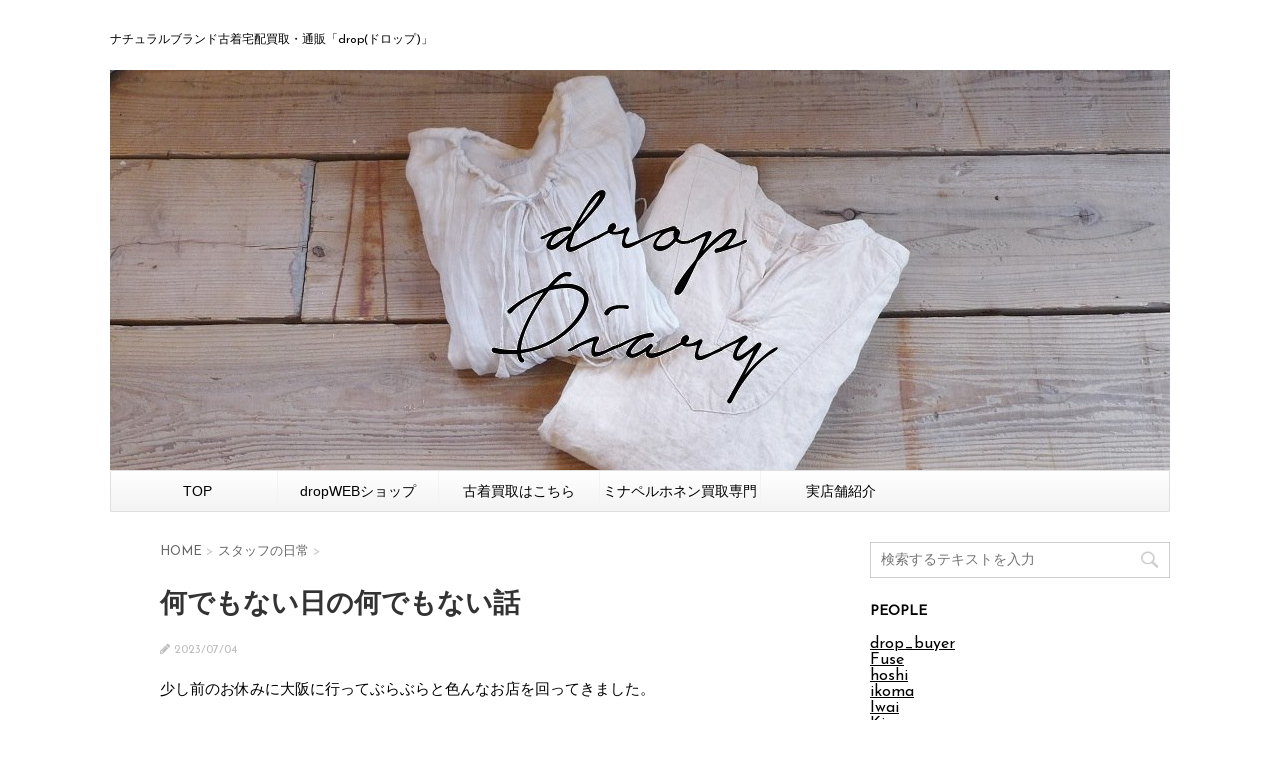

--- FILE ---
content_type: text/html; charset=UTF-8
request_url: https://kaitori-drop.com/blog/%E4%BD%95%E3%81%A7%E3%82%82%E3%81%AA%E3%81%84%E6%97%A5%E3%81%AE%E4%BD%95%E3%81%A7%E3%82%82%E3%81%AA%E3%81%84%E8%A9%B1
body_size: 14669
content:
<!DOCTYPE html>
<!--[if lt IE 7]>
<html class="ie6" lang="ja"> <![endif]-->
<!--[if IE 7]>
<html class="i7" lang="ja"> <![endif]-->
<!--[if IE 8]>
<html class="ie" lang="ja"> <![endif]-->
<!--[if gt IE 8]><!-->
<html lang="ja">
	<!--<![endif]-->
	<head prefix="og: http://ogp.me/ns# fb: http://ogp.me/ns/fb# article: http://ogp.me/ns/article#">
		<meta charset="UTF-8" >
		<meta name="viewport" content="width=device-width,initial-scale=1.0,user-scalable=no">
		<meta name="format-detection" content="telephone=no" >
		
<!-- Google Tag Manager -->
<script>(function(w,d,s,l,i){w[l]=w[l]||[];w[l].push({'gtm.start':
new Date().getTime(),event:'gtm.js'});var f=d.getElementsByTagName(s)[0],
j=d.createElement(s),dl=l!='dataLayer'?'&l='+l:'';j.async=true;j.src=
'https://www.googletagmanager.com/gtm.js?id='+i+dl;f.parentNode.insertBefore(j,f);
})(window,document,'script','dataLayer','GTM-TPCCCT5');</script>
<!-- End Google Tag Manager -->
		
		
		<link rel="alternate" type="application/rss+xml" title=" RSS Feed" href="https://kaitori-drop.com/blog/feed" />
		<link rel="pingback" href="https://kaitori-drop.com/blog/xmlrpc.php" >
		<link href='https://fonts.googleapis.com/css?family=Montserrat:400' rel='stylesheet' type='text/css'>
		<link href='https://fonts.googleapis.com/css?family=Josefin+Sans' rel='stylesheet' type='text/css'>		<!--[if lt IE 9]>
		<script src="http://css3-mediaqueries-js.googlecode.com/svn/trunk/css3-mediaqueries.js"></script>
		<script src="https://kaitori-drop.com/blog/wp-content/themes/stinger7/js/html5shiv.js"></script>
		<![endif]-->
				<meta name='robots' content='max-image-preview:large' />
	<style>img:is([sizes="auto" i], [sizes^="auto," i]) { contain-intrinsic-size: 3000px 1500px }</style>
	<title>何でもない日の何でもない話 - </title>
<link rel='dns-prefetch' href='//www.google.com' />
<link rel='dns-prefetch' href='//ajax.googleapis.com' />
<script type="text/javascript">
/* <![CDATA[ */
window._wpemojiSettings = {"baseUrl":"https:\/\/s.w.org\/images\/core\/emoji\/16.0.1\/72x72\/","ext":".png","svgUrl":"https:\/\/s.w.org\/images\/core\/emoji\/16.0.1\/svg\/","svgExt":".svg","source":{"concatemoji":"https:\/\/kaitori-drop.com\/blog\/wp-includes\/js\/wp-emoji-release.min.js?ver=6.8.2"}};
/*! This file is auto-generated */
!function(s,n){var o,i,e;function c(e){try{var t={supportTests:e,timestamp:(new Date).valueOf()};sessionStorage.setItem(o,JSON.stringify(t))}catch(e){}}function p(e,t,n){e.clearRect(0,0,e.canvas.width,e.canvas.height),e.fillText(t,0,0);var t=new Uint32Array(e.getImageData(0,0,e.canvas.width,e.canvas.height).data),a=(e.clearRect(0,0,e.canvas.width,e.canvas.height),e.fillText(n,0,0),new Uint32Array(e.getImageData(0,0,e.canvas.width,e.canvas.height).data));return t.every(function(e,t){return e===a[t]})}function u(e,t){e.clearRect(0,0,e.canvas.width,e.canvas.height),e.fillText(t,0,0);for(var n=e.getImageData(16,16,1,1),a=0;a<n.data.length;a++)if(0!==n.data[a])return!1;return!0}function f(e,t,n,a){switch(t){case"flag":return n(e,"\ud83c\udff3\ufe0f\u200d\u26a7\ufe0f","\ud83c\udff3\ufe0f\u200b\u26a7\ufe0f")?!1:!n(e,"\ud83c\udde8\ud83c\uddf6","\ud83c\udde8\u200b\ud83c\uddf6")&&!n(e,"\ud83c\udff4\udb40\udc67\udb40\udc62\udb40\udc65\udb40\udc6e\udb40\udc67\udb40\udc7f","\ud83c\udff4\u200b\udb40\udc67\u200b\udb40\udc62\u200b\udb40\udc65\u200b\udb40\udc6e\u200b\udb40\udc67\u200b\udb40\udc7f");case"emoji":return!a(e,"\ud83e\udedf")}return!1}function g(e,t,n,a){var r="undefined"!=typeof WorkerGlobalScope&&self instanceof WorkerGlobalScope?new OffscreenCanvas(300,150):s.createElement("canvas"),o=r.getContext("2d",{willReadFrequently:!0}),i=(o.textBaseline="top",o.font="600 32px Arial",{});return e.forEach(function(e){i[e]=t(o,e,n,a)}),i}function t(e){var t=s.createElement("script");t.src=e,t.defer=!0,s.head.appendChild(t)}"undefined"!=typeof Promise&&(o="wpEmojiSettingsSupports",i=["flag","emoji"],n.supports={everything:!0,everythingExceptFlag:!0},e=new Promise(function(e){s.addEventListener("DOMContentLoaded",e,{once:!0})}),new Promise(function(t){var n=function(){try{var e=JSON.parse(sessionStorage.getItem(o));if("object"==typeof e&&"number"==typeof e.timestamp&&(new Date).valueOf()<e.timestamp+604800&&"object"==typeof e.supportTests)return e.supportTests}catch(e){}return null}();if(!n){if("undefined"!=typeof Worker&&"undefined"!=typeof OffscreenCanvas&&"undefined"!=typeof URL&&URL.createObjectURL&&"undefined"!=typeof Blob)try{var e="postMessage("+g.toString()+"("+[JSON.stringify(i),f.toString(),p.toString(),u.toString()].join(",")+"));",a=new Blob([e],{type:"text/javascript"}),r=new Worker(URL.createObjectURL(a),{name:"wpTestEmojiSupports"});return void(r.onmessage=function(e){c(n=e.data),r.terminate(),t(n)})}catch(e){}c(n=g(i,f,p,u))}t(n)}).then(function(e){for(var t in e)n.supports[t]=e[t],n.supports.everything=n.supports.everything&&n.supports[t],"flag"!==t&&(n.supports.everythingExceptFlag=n.supports.everythingExceptFlag&&n.supports[t]);n.supports.everythingExceptFlag=n.supports.everythingExceptFlag&&!n.supports.flag,n.DOMReady=!1,n.readyCallback=function(){n.DOMReady=!0}}).then(function(){return e}).then(function(){var e;n.supports.everything||(n.readyCallback(),(e=n.source||{}).concatemoji?t(e.concatemoji):e.wpemoji&&e.twemoji&&(t(e.twemoji),t(e.wpemoji)))}))}((window,document),window._wpemojiSettings);
/* ]]> */
</script>
<style id='wp-emoji-styles-inline-css' type='text/css'>

	img.wp-smiley, img.emoji {
		display: inline !important;
		border: none !important;
		box-shadow: none !important;
		height: 1em !important;
		width: 1em !important;
		margin: 0 0.07em !important;
		vertical-align: -0.1em !important;
		background: none !important;
		padding: 0 !important;
	}
</style>
<link rel='stylesheet' id='wp-block-library-css' href='https://kaitori-drop.com/blog/wp-includes/css/dist/block-library/style.min.css?ver=6.8.2' type='text/css' media='all' />
<style id='classic-theme-styles-inline-css' type='text/css'>
/*! This file is auto-generated */
.wp-block-button__link{color:#fff;background-color:#32373c;border-radius:9999px;box-shadow:none;text-decoration:none;padding:calc(.667em + 2px) calc(1.333em + 2px);font-size:1.125em}.wp-block-file__button{background:#32373c;color:#fff;text-decoration:none}
</style>
<style id='global-styles-inline-css' type='text/css'>
:root{--wp--preset--aspect-ratio--square: 1;--wp--preset--aspect-ratio--4-3: 4/3;--wp--preset--aspect-ratio--3-4: 3/4;--wp--preset--aspect-ratio--3-2: 3/2;--wp--preset--aspect-ratio--2-3: 2/3;--wp--preset--aspect-ratio--16-9: 16/9;--wp--preset--aspect-ratio--9-16: 9/16;--wp--preset--color--black: #000000;--wp--preset--color--cyan-bluish-gray: #abb8c3;--wp--preset--color--white: #ffffff;--wp--preset--color--pale-pink: #f78da7;--wp--preset--color--vivid-red: #cf2e2e;--wp--preset--color--luminous-vivid-orange: #ff6900;--wp--preset--color--luminous-vivid-amber: #fcb900;--wp--preset--color--light-green-cyan: #7bdcb5;--wp--preset--color--vivid-green-cyan: #00d084;--wp--preset--color--pale-cyan-blue: #8ed1fc;--wp--preset--color--vivid-cyan-blue: #0693e3;--wp--preset--color--vivid-purple: #9b51e0;--wp--preset--gradient--vivid-cyan-blue-to-vivid-purple: linear-gradient(135deg,rgba(6,147,227,1) 0%,rgb(155,81,224) 100%);--wp--preset--gradient--light-green-cyan-to-vivid-green-cyan: linear-gradient(135deg,rgb(122,220,180) 0%,rgb(0,208,130) 100%);--wp--preset--gradient--luminous-vivid-amber-to-luminous-vivid-orange: linear-gradient(135deg,rgba(252,185,0,1) 0%,rgba(255,105,0,1) 100%);--wp--preset--gradient--luminous-vivid-orange-to-vivid-red: linear-gradient(135deg,rgba(255,105,0,1) 0%,rgb(207,46,46) 100%);--wp--preset--gradient--very-light-gray-to-cyan-bluish-gray: linear-gradient(135deg,rgb(238,238,238) 0%,rgb(169,184,195) 100%);--wp--preset--gradient--cool-to-warm-spectrum: linear-gradient(135deg,rgb(74,234,220) 0%,rgb(151,120,209) 20%,rgb(207,42,186) 40%,rgb(238,44,130) 60%,rgb(251,105,98) 80%,rgb(254,248,76) 100%);--wp--preset--gradient--blush-light-purple: linear-gradient(135deg,rgb(255,206,236) 0%,rgb(152,150,240) 100%);--wp--preset--gradient--blush-bordeaux: linear-gradient(135deg,rgb(254,205,165) 0%,rgb(254,45,45) 50%,rgb(107,0,62) 100%);--wp--preset--gradient--luminous-dusk: linear-gradient(135deg,rgb(255,203,112) 0%,rgb(199,81,192) 50%,rgb(65,88,208) 100%);--wp--preset--gradient--pale-ocean: linear-gradient(135deg,rgb(255,245,203) 0%,rgb(182,227,212) 50%,rgb(51,167,181) 100%);--wp--preset--gradient--electric-grass: linear-gradient(135deg,rgb(202,248,128) 0%,rgb(113,206,126) 100%);--wp--preset--gradient--midnight: linear-gradient(135deg,rgb(2,3,129) 0%,rgb(40,116,252) 100%);--wp--preset--font-size--small: 13px;--wp--preset--font-size--medium: 20px;--wp--preset--font-size--large: 36px;--wp--preset--font-size--x-large: 42px;--wp--preset--spacing--20: 0.44rem;--wp--preset--spacing--30: 0.67rem;--wp--preset--spacing--40: 1rem;--wp--preset--spacing--50: 1.5rem;--wp--preset--spacing--60: 2.25rem;--wp--preset--spacing--70: 3.38rem;--wp--preset--spacing--80: 5.06rem;--wp--preset--shadow--natural: 6px 6px 9px rgba(0, 0, 0, 0.2);--wp--preset--shadow--deep: 12px 12px 50px rgba(0, 0, 0, 0.4);--wp--preset--shadow--sharp: 6px 6px 0px rgba(0, 0, 0, 0.2);--wp--preset--shadow--outlined: 6px 6px 0px -3px rgba(255, 255, 255, 1), 6px 6px rgba(0, 0, 0, 1);--wp--preset--shadow--crisp: 6px 6px 0px rgba(0, 0, 0, 1);}:where(.is-layout-flex){gap: 0.5em;}:where(.is-layout-grid){gap: 0.5em;}body .is-layout-flex{display: flex;}.is-layout-flex{flex-wrap: wrap;align-items: center;}.is-layout-flex > :is(*, div){margin: 0;}body .is-layout-grid{display: grid;}.is-layout-grid > :is(*, div){margin: 0;}:where(.wp-block-columns.is-layout-flex){gap: 2em;}:where(.wp-block-columns.is-layout-grid){gap: 2em;}:where(.wp-block-post-template.is-layout-flex){gap: 1.25em;}:where(.wp-block-post-template.is-layout-grid){gap: 1.25em;}.has-black-color{color: var(--wp--preset--color--black) !important;}.has-cyan-bluish-gray-color{color: var(--wp--preset--color--cyan-bluish-gray) !important;}.has-white-color{color: var(--wp--preset--color--white) !important;}.has-pale-pink-color{color: var(--wp--preset--color--pale-pink) !important;}.has-vivid-red-color{color: var(--wp--preset--color--vivid-red) !important;}.has-luminous-vivid-orange-color{color: var(--wp--preset--color--luminous-vivid-orange) !important;}.has-luminous-vivid-amber-color{color: var(--wp--preset--color--luminous-vivid-amber) !important;}.has-light-green-cyan-color{color: var(--wp--preset--color--light-green-cyan) !important;}.has-vivid-green-cyan-color{color: var(--wp--preset--color--vivid-green-cyan) !important;}.has-pale-cyan-blue-color{color: var(--wp--preset--color--pale-cyan-blue) !important;}.has-vivid-cyan-blue-color{color: var(--wp--preset--color--vivid-cyan-blue) !important;}.has-vivid-purple-color{color: var(--wp--preset--color--vivid-purple) !important;}.has-black-background-color{background-color: var(--wp--preset--color--black) !important;}.has-cyan-bluish-gray-background-color{background-color: var(--wp--preset--color--cyan-bluish-gray) !important;}.has-white-background-color{background-color: var(--wp--preset--color--white) !important;}.has-pale-pink-background-color{background-color: var(--wp--preset--color--pale-pink) !important;}.has-vivid-red-background-color{background-color: var(--wp--preset--color--vivid-red) !important;}.has-luminous-vivid-orange-background-color{background-color: var(--wp--preset--color--luminous-vivid-orange) !important;}.has-luminous-vivid-amber-background-color{background-color: var(--wp--preset--color--luminous-vivid-amber) !important;}.has-light-green-cyan-background-color{background-color: var(--wp--preset--color--light-green-cyan) !important;}.has-vivid-green-cyan-background-color{background-color: var(--wp--preset--color--vivid-green-cyan) !important;}.has-pale-cyan-blue-background-color{background-color: var(--wp--preset--color--pale-cyan-blue) !important;}.has-vivid-cyan-blue-background-color{background-color: var(--wp--preset--color--vivid-cyan-blue) !important;}.has-vivid-purple-background-color{background-color: var(--wp--preset--color--vivid-purple) !important;}.has-black-border-color{border-color: var(--wp--preset--color--black) !important;}.has-cyan-bluish-gray-border-color{border-color: var(--wp--preset--color--cyan-bluish-gray) !important;}.has-white-border-color{border-color: var(--wp--preset--color--white) !important;}.has-pale-pink-border-color{border-color: var(--wp--preset--color--pale-pink) !important;}.has-vivid-red-border-color{border-color: var(--wp--preset--color--vivid-red) !important;}.has-luminous-vivid-orange-border-color{border-color: var(--wp--preset--color--luminous-vivid-orange) !important;}.has-luminous-vivid-amber-border-color{border-color: var(--wp--preset--color--luminous-vivid-amber) !important;}.has-light-green-cyan-border-color{border-color: var(--wp--preset--color--light-green-cyan) !important;}.has-vivid-green-cyan-border-color{border-color: var(--wp--preset--color--vivid-green-cyan) !important;}.has-pale-cyan-blue-border-color{border-color: var(--wp--preset--color--pale-cyan-blue) !important;}.has-vivid-cyan-blue-border-color{border-color: var(--wp--preset--color--vivid-cyan-blue) !important;}.has-vivid-purple-border-color{border-color: var(--wp--preset--color--vivid-purple) !important;}.has-vivid-cyan-blue-to-vivid-purple-gradient-background{background: var(--wp--preset--gradient--vivid-cyan-blue-to-vivid-purple) !important;}.has-light-green-cyan-to-vivid-green-cyan-gradient-background{background: var(--wp--preset--gradient--light-green-cyan-to-vivid-green-cyan) !important;}.has-luminous-vivid-amber-to-luminous-vivid-orange-gradient-background{background: var(--wp--preset--gradient--luminous-vivid-amber-to-luminous-vivid-orange) !important;}.has-luminous-vivid-orange-to-vivid-red-gradient-background{background: var(--wp--preset--gradient--luminous-vivid-orange-to-vivid-red) !important;}.has-very-light-gray-to-cyan-bluish-gray-gradient-background{background: var(--wp--preset--gradient--very-light-gray-to-cyan-bluish-gray) !important;}.has-cool-to-warm-spectrum-gradient-background{background: var(--wp--preset--gradient--cool-to-warm-spectrum) !important;}.has-blush-light-purple-gradient-background{background: var(--wp--preset--gradient--blush-light-purple) !important;}.has-blush-bordeaux-gradient-background{background: var(--wp--preset--gradient--blush-bordeaux) !important;}.has-luminous-dusk-gradient-background{background: var(--wp--preset--gradient--luminous-dusk) !important;}.has-pale-ocean-gradient-background{background: var(--wp--preset--gradient--pale-ocean) !important;}.has-electric-grass-gradient-background{background: var(--wp--preset--gradient--electric-grass) !important;}.has-midnight-gradient-background{background: var(--wp--preset--gradient--midnight) !important;}.has-small-font-size{font-size: var(--wp--preset--font-size--small) !important;}.has-medium-font-size{font-size: var(--wp--preset--font-size--medium) !important;}.has-large-font-size{font-size: var(--wp--preset--font-size--large) !important;}.has-x-large-font-size{font-size: var(--wp--preset--font-size--x-large) !important;}
:where(.wp-block-post-template.is-layout-flex){gap: 1.25em;}:where(.wp-block-post-template.is-layout-grid){gap: 1.25em;}
:where(.wp-block-columns.is-layout-flex){gap: 2em;}:where(.wp-block-columns.is-layout-grid){gap: 2em;}
:root :where(.wp-block-pullquote){font-size: 1.5em;line-height: 1.6;}
</style>
<link rel='stylesheet' id='toc-screen-css' href='https://kaitori-drop.com/blog/wp-content/plugins/table-of-contents-plus/screen.min.css?ver=2411.1' type='text/css' media='all' />
<link rel='stylesheet' id='normalize-css' href='https://kaitori-drop.com/blog/wp-content/themes/stinger7/css/normalize.css?ver=1.5.9' type='text/css' media='all' />
<link rel='stylesheet' id='font-awesome-css' href='//maxcdn.bootstrapcdn.com/font-awesome/4.5.0/css/font-awesome.min.css?ver=4.5.0' type='text/css' media='all' />
<link rel='stylesheet' id='style-css' href='https://kaitori-drop.com/blog/wp-content/themes/stinger7child/style.css?ver=6.8.2' type='text/css' media='all' />
<script type="text/javascript" src="//ajax.googleapis.com/ajax/libs/jquery/1.11.3/jquery.min.js?ver=1.11.3" id="jquery-js"></script>
<link rel="https://api.w.org/" href="https://kaitori-drop.com/blog/wp-json/" /><link rel="alternate" title="JSON" type="application/json" href="https://kaitori-drop.com/blog/wp-json/wp/v2/posts/21444" /><link rel="canonical" href="https://kaitori-drop.com/blog/%e4%bd%95%e3%81%a7%e3%82%82%e3%81%aa%e3%81%84%e6%97%a5%e3%81%ae%e4%bd%95%e3%81%a7%e3%82%82%e3%81%aa%e3%81%84%e8%a9%b1" />
<link rel='shortlink' href='https://kaitori-drop.com/blog/?p=21444' />
<link rel="alternate" title="oEmbed (JSON)" type="application/json+oembed" href="https://kaitori-drop.com/blog/wp-json/oembed/1.0/embed?url=https%3A%2F%2Fkaitori-drop.com%2Fblog%2F%25e4%25bd%2595%25e3%2581%25a7%25e3%2582%2582%25e3%2581%25aa%25e3%2581%2584%25e6%2597%25a5%25e3%2581%25ae%25e4%25bd%2595%25e3%2581%25a7%25e3%2582%2582%25e3%2581%25aa%25e3%2581%2584%25e8%25a9%25b1" />
<link rel="alternate" title="oEmbed (XML)" type="text/xml+oembed" href="https://kaitori-drop.com/blog/wp-json/oembed/1.0/embed?url=https%3A%2F%2Fkaitori-drop.com%2Fblog%2F%25e4%25bd%2595%25e3%2581%25a7%25e3%2582%2582%25e3%2581%25aa%25e3%2581%2584%25e6%2597%25a5%25e3%2581%25ae%25e4%25bd%2595%25e3%2581%25a7%25e3%2582%2582%25e3%2581%25aa%25e3%2581%2584%25e8%25a9%25b1&#038;format=xml" />
<meta name="robots" content="index, follow" />
<style type="text/css" id="custom-background-css">
body.custom-background { background-color: #ffffff; }
</style>
					<!-- OGP -->
	<meta property='og:locale' content='ja_JP'>
	<meta property='fb:admins' content='100001768679196'>

					<meta property='article:publisher' content='https://www.facebook.com/natural.style.drop/' />
		
			<meta property='og:type' content='article'>
		<meta property='og:title' content='何でもない日の何でもない話'>
		<meta property='og:url' content='https://kaitori-drop.com/blog/%e4%bd%95%e3%81%a7%e3%82%82%e3%81%aa%e3%81%84%e6%97%a5%e3%81%ae%e4%bd%95%e3%81%a7%e3%82%82%e3%81%aa%e3%81%84%e8%a9%b1'>
		<meta property='og:description' content='少し前のお休みに大阪に行ってぶらぶらと色んなお店を回ってきました。 まずはこちら、コチカゼ。 大阪の天王寺の方にある色々な味のかき氷が食べられるお店です。 昔ながらの外観に氷マークがいい感じです。 &'>
		<meta property='og:site_name' content=''>
	
	<meta property="og:image" content="https://kaitori-drop.com/blog/wp-content/uploads/2023/07/S__304365573.jpg">
		<meta name="twitter:card" content="summary">
		<meta name="twitter:site" content="@nsdrop">
<!-- /OGP -->
	</head>
	<body class="wp-singular post-template-default single single-post postid-21444 single-format-standard custom-background wp-theme-stinger7 wp-child-theme-stinger7child" >
		
<!-- Google Tag Manager (noscript) -->
<noscript><iframe src="https://www.googletagmanager.com/ns.html?id=GTM-TPCCCT5"
height="0" width="0" style="display:none;visibility:hidden"></iframe></noscript>
<!-- End Google Tag Manager (noscript) -->
	
		<div id="wrapper" class="">
			<header id="">
			<div class="clearfix" id="headbox">
			<!-- アコーディオン -->
			<nav id="s-navi" class="pcnone">
				<dl class="acordion">

					<dt class="trigger">
					<p><span class="op"><i class="fa fa-bars"></i></span></p>
					</dt>
					<dd class="acordion_tree">
												<div class="menu-%e3%83%98%e3%83%83%e3%83%80%e3%83%bc-container"><ul id="menu-%e3%83%98%e3%83%83%e3%83%80%e3%83%bc" class="menu"><li id="menu-item-16" class="menu-item menu-item-type-custom menu-item-object-custom menu-item-home menu-item-16"><a href="https://kaitori-drop.com/blog/">TOP</a></li>
<li id="menu-item-110" class="menu-item menu-item-type-custom menu-item-object-custom menu-item-110"><a href="http://www.ns-drop.com/">dropWEBショップ</a></li>
<li id="menu-item-45" class="menu-item menu-item-type-custom menu-item-object-custom menu-item-45"><a href="https://kaitori-drop.com/">古着買取はこちら</a></li>
<li id="menu-item-108" class="menu-item menu-item-type-custom menu-item-object-custom menu-item-108"><a href="http://mina-kaitori.com/">ミナペルホネン買取専門</a></li>
<li id="menu-item-109" class="menu-item menu-item-type-custom menu-item-object-custom menu-item-109"><a href="https://kaitori-drop.com/company/shop.html">実店舗紹介</a></li>
</ul></div>						<div class="clear"></div>
					</dd>
				</dl>
			</nav>
			<!-- /アコーディオン -->
			<div id="header-l">
				<!-- ロゴ又はブログ名 -->
				<p class="sitename"><a href="https://kaitori-drop.com/blog/">
																								</a></p>
				<!-- キャプション -->
									<p class="descr">
						ナチュラルブランド古着宅配買取・通販「drop(ドロップ)」					</p>
				
			</div><!-- /#header-l -->
			<div id="header-r" class="smanone">
								
			</div><!-- /#header-r -->
			</div><!-- /#clearfix -->

				


	<div id="gazou-wide">
		
<a href="https://kaitori-drop.com/blog/">
		<img src="https://kaitori-drop.com/blog/wp-content/uploads/2016/08/13901991_984374231679897_2015804405_o.jpg" alt="*" width="1060" height="400" >
</a>

					<nav class="smanone clearfix"><ul id="menu-%e3%83%98%e3%83%83%e3%83%80%e3%83%bc-1" class="menu"><li class="menu-item menu-item-type-custom menu-item-object-custom menu-item-home menu-item-16"><a href="https://kaitori-drop.com/blog/">TOP</a></li>
<li class="menu-item menu-item-type-custom menu-item-object-custom menu-item-110"><a href="http://www.ns-drop.com/">dropWEBショップ</a></li>
<li class="menu-item menu-item-type-custom menu-item-object-custom menu-item-45"><a href="https://kaitori-drop.com/">古着買取はこちら</a></li>
<li class="menu-item menu-item-type-custom menu-item-object-custom menu-item-108"><a href="http://mina-kaitori.com/">ミナペルホネン買取専門</a></li>
<li class="menu-item menu-item-type-custom menu-item-object-custom menu-item-109"><a href="https://kaitori-drop.com/company/shop.html">実店舗紹介</a></li>
</ul></nav>		</div>
<!-- /gazou -->
			</header>
<div id="content" class="clearfix">
	<div id="contentInner">

		<main >
			<article>
				<div id="post-21444" class="post">

		
	<!--ぱんくず -->
					<div id="breadcrumb">
						<div itemscope itemtype="http://data-vocabulary.org/Breadcrumb">
							<a href="https://kaitori-drop.com/blog" itemprop="url"> <span itemprop="title">HOME</span>
							</a> &gt; </div>
																																					<div itemscope itemtype="http://data-vocabulary.org/Breadcrumb">
								<a href="https://kaitori-drop.com/blog/category/staff" itemprop="url">
									<span itemprop="title">スタッフの日常</span> </a> &gt; </div>
						
					</div>
					<!--/ ぱんくず -->

					<!--ループ開始 -->
					
					<h1 class="entry-title">
						何でもない日の何でもない話					</h1>

					<div class="blogbox ">
						<p><span class="kdate"><i class="fa fa-pencil" aria-hidden="true"></i>
             					<time class="entry-date date updated" datetime="2023-07-04T19:01:37+09:00">
							2023/07/04						</time>
												</span></p>
					</div>
					
					<p>少し前のお休みに大阪に行ってぶらぶらと色んなお店を回ってきました。</p>
<p>まずはこちら、コチカゼ。</p>
<p>大阪の天王寺の方にある色々な味のかき氷が食べられるお店です。</p>
<p><img fetchpriority="high" decoding="async" class="size-medium wp-image-21452 alignnone" src="https://kaitori-drop.com/blog/wp-content/uploads/2023/07/S__304365591-375x500.jpg" alt="" width="375" height="500" srcset="https://kaitori-drop.com/blog/wp-content/uploads/2023/07/S__304365591-375x500.jpg 375w, https://kaitori-drop.com/blog/wp-content/uploads/2023/07/S__304365591-644x859.jpg 644w, https://kaitori-drop.com/blog/wp-content/uploads/2023/07/S__304365591.jpg 1109w" sizes="(max-width: 375px) 100vw, 375px" /></p>
<p>昔ながらの外観に氷マークがいい感じです。</p>
<p>&nbsp;</p>
<p><img decoding="async" class="size-medium wp-image-21451 alignnone" src="https://kaitori-drop.com/blog/wp-content/uploads/2023/07/S__304365589-375x500.jpg" alt="" width="375" height="500" srcset="https://kaitori-drop.com/blog/wp-content/uploads/2023/07/S__304365589-375x500.jpg 375w, https://kaitori-drop.com/blog/wp-content/uploads/2023/07/S__304365589-644x859.jpg 644w, https://kaitori-drop.com/blog/wp-content/uploads/2023/07/S__304365589.jpg 1109w" sizes="(max-width: 375px) 100vw, 375px" /></p>
<p>&nbsp;</p>
<p>生駒は最近、席に座って5秒以内にメニューを決めるのにハマっていて、</p>
<p>アボカドバナナをチョイス。あとトッピングに豆乳プリン。</p>
<p><img decoding="async" class="size-medium wp-image-21449 alignnone" src="https://kaitori-drop.com/blog/wp-content/uploads/2023/07/S__304365578-334x500.jpg" alt="" width="334" height="500" srcset="https://kaitori-drop.com/blog/wp-content/uploads/2023/07/S__304365578-334x500.jpg 334w, https://kaitori-drop.com/blog/wp-content/uploads/2023/07/S__304365578-644x965.jpg 644w, https://kaitori-drop.com/blog/wp-content/uploads/2023/07/S__304365578-1025x1536.jpg 1025w, https://kaitori-drop.com/blog/wp-content/uploads/2023/07/S__304365578-1367x2048.jpg 1367w, https://kaitori-drop.com/blog/wp-content/uploads/2023/07/S__304365578.jpg 1673w" sizes="(max-width: 334px) 100vw, 334px" /></p>
<p>プリンは中に仕込まれていました。</p>
<p>まったりこってり美味しい感じでした。</p>
<p>食べきれないくらい色んな味があるのでお近くの方や行く機会があるときにはチェックしてみてください。</p>
<p>&nbsp;</p>
<p>&nbsp;</p>
<p>かき氷を食べた後は、ちょっと地下鉄に乗ってワインスタンドを目指します。</p>
<p>休みの日に欠かせないdropワイン部の自主練です。</p>
<p>&nbsp;</p>
<p>&nbsp;</p>
<p>大阪天満にある「Perhe」</p>
<p>スタンドのみの細長いお店で一人でも入りやすそうな雰囲気でした。</p>
<p><img loading="lazy" decoding="async" class="size-medium wp-image-21450 alignnone" src="https://kaitori-drop.com/blog/wp-content/uploads/2023/07/S__304365579-375x500.jpg" alt="" width="375" height="500" srcset="https://kaitori-drop.com/blog/wp-content/uploads/2023/07/S__304365579-375x500.jpg 375w, https://kaitori-drop.com/blog/wp-content/uploads/2023/07/S__304365579-644x859.jpg 644w, https://kaitori-drop.com/blog/wp-content/uploads/2023/07/S__304365579.jpg 1109w" sizes="auto, (max-width: 375px) 100vw, 375px" /></p>
<p>夕方くらいのまだ明るい時に飲むお酒は、悪いことしてる感じがしませんか？</p>
<p>&nbsp;</p>
<p>サーと飲むもの飲んだ後はもう１軒！</p>
<p>せっかく大阪に来たからには色々行って帰りたい。</p>
<p>天満の橋を南にわたって</p>
<p>wine stand No.2　ニュメロドゥ</p>
<p>こちらもスタンドでガレットと焼き菓子だけのお店。</p>
<p><img loading="lazy" decoding="async" class="size-medium wp-image-21448 alignnone" src="https://kaitori-drop.com/blog/wp-content/uploads/2023/07/S__304365577-334x500.jpg" alt="" width="334" height="500" srcset="https://kaitori-drop.com/blog/wp-content/uploads/2023/07/S__304365577-334x500.jpg 334w, https://kaitori-drop.com/blog/wp-content/uploads/2023/07/S__304365577-644x965.jpg 644w, https://kaitori-drop.com/blog/wp-content/uploads/2023/07/S__304365577-1025x1536.jpg 1025w, https://kaitori-drop.com/blog/wp-content/uploads/2023/07/S__304365577-1367x2048.jpg 1367w, https://kaitori-drop.com/blog/wp-content/uploads/2023/07/S__304365577.jpg 1673w" sizes="auto, (max-width: 334px) 100vw, 334px" /></p>
<p>心地よい音楽と暗めの店内でワインも進みます。</p>
<p><img loading="lazy" decoding="async" class="size-medium wp-image-21447 alignnone" src="https://kaitori-drop.com/blog/wp-content/uploads/2023/07/S__304365576-334x500.jpg" alt="" width="334" height="500" srcset="https://kaitori-drop.com/blog/wp-content/uploads/2023/07/S__304365576-334x500.jpg 334w, https://kaitori-drop.com/blog/wp-content/uploads/2023/07/S__304365576-644x965.jpg 644w, https://kaitori-drop.com/blog/wp-content/uploads/2023/07/S__304365576-1025x1536.jpg 1025w, https://kaitori-drop.com/blog/wp-content/uploads/2023/07/S__304365576-1367x2048.jpg 1367w, https://kaitori-drop.com/blog/wp-content/uploads/2023/07/S__304365576.jpg 1673w" sizes="auto, (max-width: 334px) 100vw, 334px" /></p>
<p><img loading="lazy" decoding="async" class="size-medium wp-image-21446 alignnone" src="https://kaitori-drop.com/blog/wp-content/uploads/2023/07/S__304365575-500x334.jpg" alt="" width="500" height="334" srcset="https://kaitori-drop.com/blog/wp-content/uploads/2023/07/S__304365575-500x334.jpg 500w, https://kaitori-drop.com/blog/wp-content/uploads/2023/07/S__304365575-644x430.jpg 644w, https://kaitori-drop.com/blog/wp-content/uploads/2023/07/S__304365575-1536x1025.jpg 1536w, https://kaitori-drop.com/blog/wp-content/uploads/2023/07/S__304365575-2048x1367.jpg 2048w" sizes="auto, (max-width: 500px) 100vw, 500px" /></p>
<p>ちゃんとしたガレットは初めて食べたような、、、</p>
<p>美味しいお店でした。</p>
<p>&nbsp;</p>
<p>&nbsp;</p>
<p>京都に住むようになって大阪に行く機会は前より減りましたが、</p>
<p>いろんな面白いお店がまだまだ見つかりそうです。</p>
<p>酔っぱらっていい気分でした。</p>
<p>&nbsp;</p>
<p>&nbsp;</p>
<p>&nbsp;</p>
<p>&nbsp;</p>
<p>&nbsp;</p>
<p><img loading="lazy" decoding="async" class="alignnone wp-image-21453 size-medium" src="https://kaitori-drop.com/blog/wp-content/uploads/2023/07/S__304365580-e1688464751703-371x500.jpg" alt="" width="371" height="500" srcset="https://kaitori-drop.com/blog/wp-content/uploads/2023/07/S__304365580-e1688464751703-371x500.jpg 371w, https://kaitori-drop.com/blog/wp-content/uploads/2023/07/S__304365580-e1688464751703-644x869.jpg 644w, https://kaitori-drop.com/blog/wp-content/uploads/2023/07/S__304365580-e1688464751703-1139x1536.jpg 1139w, https://kaitori-drop.com/blog/wp-content/uploads/2023/07/S__304365580-e1688464751703-1518x2048.jpg 1518w, https://kaitori-drop.com/blog/wp-content/uploads/2023/07/S__304365580-e1688464751703.jpg 1541w" sizes="auto, (max-width: 371px) 100vw, 371px" /></p>
<p>&nbsp;</p>
<p>実はフランスで生活をする方に「フランスでは暑い時期はロゼをよく飲むんです」と教わってから、</p>
<p>最近はひたすらにロゼワインを選ぶようになりました。</p>
<p>暑い日は白！と知らぬ間に自分が思い込んでいたことに「ハッ！」と。</p>
<p>&nbsp;</p>
<p>ワインでも洋服でも何でも色んな楽しみ方があっていいんですね。</p>
<p>dropワイン部は自主練が続きます。</p>
<p>&nbsp;</p>

					
										
					<p class="tagst">
						<i class="fa fa-folder-open-o" aria-hidden="true"></i>-<a href="https://kaitori-drop.com/blog/category/staff" rel="category tag">スタッフの日常</a><br/>
											</p>
					
<!--イベントバナー告知エリア
WINTER SALE FINAL 開催中！<br>
セール対象商品 2,400点以上 が全品半額（50％OFF）〜！1月27日(木)まで！
<a href="https://www.ns-drop.com/winter-sale.html" target="_blank"><img src="https://gigaplus.makeshop.jp/hurugi/sale-img/pc/2025ba_sale-top50-2.png" width="100%" alt="SALE"></a><br/><br/>-->

						
	<div class="sns">
	<ul class="clearfix">
		<!--ツイートボタン-->
		<li class="twitter"> 
		<a onclick="window.open('//twitter.com/intent/tweet?url=https%3A%2F%2Fkaitori-drop.com%2Fblog%2F%25e4%25bd%2595%25e3%2581%25a7%25e3%2582%2582%25e3%2581%25aa%25e3%2581%2584%25e6%2597%25a5%25e3%2581%25ae%25e4%25bd%2595%25e3%2581%25a7%25e3%2582%2582%25e3%2581%25aa%25e3%2581%2584%25e8%25a9%25b1&text=%E4%BD%95%E3%81%A7%E3%82%82%E3%81%AA%E3%81%84%E6%97%A5%E3%81%AE%E4%BD%95%E3%81%A7%E3%82%82%E3%81%AA%E3%81%84%E8%A9%B1&via=nsdrop&tw_p=tweetbutton', '', 'width=500,height=450'); return false;"><i class="fa fa-twitter"></i><span class="snstext " >Twitter</span></a>
		</li>

		<!--Facebookボタン-->      
		<li class="facebook">
		<a href="//www.facebook.com/sharer.php?src=bm&u=https%3A%2F%2Fkaitori-drop.com%2Fblog%2F%25e4%25bd%2595%25e3%2581%25a7%25e3%2582%2582%25e3%2581%25aa%25e3%2581%2584%25e6%2597%25a5%25e3%2581%25ae%25e4%25bd%2595%25e3%2581%25a7%25e3%2582%2582%25e3%2581%25aa%25e3%2581%2584%25e8%25a9%25b1&t=%E4%BD%95%E3%81%A7%E3%82%82%E3%81%AA%E3%81%84%E6%97%A5%E3%81%AE%E4%BD%95%E3%81%A7%E3%82%82%E3%81%AA%E3%81%84%E8%A9%B1" target="_blank"><i class="fa fa-facebook"></i><span class="snstext " >Facebook</span>
		</a>
		</li>

		<!--Google+1ボタン
		<li class="googleplus">
		<a href="https://plus.google.com/share?url=https%3A%2F%2Fkaitori-drop.com%2Fblog%2F%25e4%25bd%2595%25e3%2581%25a7%25e3%2582%2582%25e3%2581%25aa%25e3%2581%2584%25e6%2597%25a5%25e3%2581%25ae%25e4%25bd%2595%25e3%2581%25a7%25e3%2582%2582%25e3%2581%25aa%25e3%2581%2584%25e8%25a9%25b1" target="_blank"><i class="fa fa-google-plus"></i><span class="snstext " >Google+</span></a>
		</li>-->

		<!--ポケットボタン-->      
		<li class="pocket">
		<a onclick="window.open('//getpocket.com/edit?url=https%3A%2F%2Fkaitori-drop.com%2Fblog%2F%25e4%25bd%2595%25e3%2581%25a7%25e3%2582%2582%25e3%2581%25aa%25e3%2581%2584%25e6%2597%25a5%25e3%2581%25ae%25e4%25bd%2595%25e3%2581%25a7%25e3%2582%2582%25e3%2581%25aa%25e3%2581%2584%25e8%25a9%25b1&title=%E4%BD%95%E3%81%A7%E3%82%82%E3%81%AA%E3%81%84%E6%97%A5%E3%81%AE%E4%BD%95%E3%81%A7%E3%82%82%E3%81%AA%E3%81%84%E8%A9%B1', '', 'width=500,height=350'); return false;"><i class="fa fa-get-pocket"></i><span class="snstext " >Pocket</span></a></li>

		<!--はてブボタン-->  
		<li class="hatebu">       
			<a href="//b.hatena.ne.jp/entry/https://kaitori-drop.com/blog/%e4%bd%95%e3%81%a7%e3%82%82%e3%81%aa%e3%81%84%e6%97%a5%e3%81%ae%e4%bd%95%e3%81%a7%e3%82%82%e3%81%aa%e3%81%84%e8%a9%b1" class="hatena-bookmark-button" data-hatena-bookmark-layout="simple" title="何でもない日の何でもない話"><span style="font-weight:bold" class="fa-hatena">B!</span><span class="snstext " >はてブ</span>
			</a><script type="text/javascript" src="//b.st-hatena.com/js/bookmark_button.js" charset="utf-8" async="async"></script>

		</li>

		<!--LINEボタン-->   
		<li class="line">
		<a href="//line.me/R/msg/text/?%E4%BD%95%E3%81%A7%E3%82%82%E3%81%AA%E3%81%84%E6%97%A5%E3%81%AE%E4%BD%95%E3%81%A7%E3%82%82%E3%81%AA%E3%81%84%E8%A9%B1%0Ahttps%3A%2F%2Fkaitori-drop.com%2Fblog%2F%25e4%25bd%2595%25e3%2581%25a7%25e3%2582%2582%25e3%2581%25aa%25e3%2581%2584%25e6%2597%25a5%25e3%2581%25ae%25e4%25bd%2595%25e3%2581%25a7%25e3%2582%2582%25e3%2581%25aa%25e3%2581%2584%25e8%25a9%25b1" target="_blank"><i class="fa fa-comment" aria-hidden="true"></i><span class="snstext" >LINE</span></a>
		</li>     
	</ul>

	</div> 

						
					
					<aside>
						<!-- 広告枠 -->
						<div class="adbox">
																									<div style="padding-top:10px;">
																				</div>
													</div>
						<!-- /広告枠 -->

						<p class="author">
												</p>

												<!--ループ終了-->
												<!--関連記事-->
						<h4 class="point"><i class="fa fa-th-list"></i>&nbsp; 関連記事</h4>
<div class="kanren ">
							<dl class="clearfix">
				<dt><a href="https://kaitori-drop.com/blog/%e3%81%84%e3%81%93%e3%81%be%e3%81%ae%e6%9c%80%e8%bf%91%e3%81%ae%e9%96%a2%e5%bf%83%e3%81%94%e3%81%a8">
													<img width="150" height="150" src="https://kaitori-drop.com/blog/wp-content/uploads/2020/11/IMGP4800-150x150.jpg" class="attachment-thumbnail size-thumbnail wp-post-image" alt="" decoding="async" loading="lazy" srcset="https://kaitori-drop.com/blog/wp-content/uploads/2020/11/IMGP4800-150x150.jpg 150w, https://kaitori-drop.com/blog/wp-content/uploads/2020/11/IMGP4800-100x100.jpg 100w" sizes="auto, (max-width: 150px) 100vw, 150px" />											</a></dt>
				<dd>
					<h5><a href="https://kaitori-drop.com/blog/%e3%81%84%e3%81%93%e3%81%be%e3%81%ae%e6%9c%80%e8%bf%91%e3%81%ae%e9%96%a2%e5%bf%83%e3%81%94%e3%81%a8">
							いこまの最近の関心ごと						</a></h5>

					<div class="smanone2">
						<p>&nbsp; 少し前にラトビア出身の方とお話をしました。 皆さん、お酒や飲み物をだれかと飲むとき「かんぱーい！」しますよね。 その方の地域の文化では、「〇〇のために」乾杯すると教えてもらいました。 「 ... </p>
					</div>
				</dd>
			</dl>
					<dl class="clearfix">
				<dt><a href="https://kaitori-drop.com/blog/%e5%8c%97%e6%b5%b7%e9%81%93%e3%81%b8">
													<img width="150" height="150" src="https://kaitori-drop.com/blog/wp-content/uploads/2017/04/5-1-150x150.png" class="attachment-thumbnail size-thumbnail wp-post-image" alt="" decoding="async" loading="lazy" srcset="https://kaitori-drop.com/blog/wp-content/uploads/2017/04/5-1-150x150.png 150w, https://kaitori-drop.com/blog/wp-content/uploads/2017/04/5-1-100x100.png 100w" sizes="auto, (max-width: 150px) 100vw, 150px" />											</a></dt>
				<dd>
					<h5><a href="https://kaitori-drop.com/blog/%e5%8c%97%e6%b5%b7%e9%81%93%e3%81%b8">
							北海道へ						</a></h5>

					<div class="smanone2">
						<p>こんにちは drop岩井です 先日4日間お休みをいただき ダンナ様の実家の北海道へ帰りました＊＊ 気温は氷点下、、、 雪も所々に残っており 顔がいたくなるくらいの寒さでした❄︎ たくさんの親戚の方と  ... </p>
					</div>
				</dd>
			</dl>
					<dl class="clearfix">
				<dt><a href="https://kaitori-drop.com/blog/%e4%ba%ac%e9%83%bd%e3%81%ae%e3%81%8a%e5%ba%97%e5%b7%a1%e3%82%8a">
													<img width="150" height="150" src="https://kaitori-drop.com/blog/wp-content/uploads/2024/04/S__325672972_0-150x150.jpg" class="attachment-thumbnail size-thumbnail wp-post-image" alt="" decoding="async" loading="lazy" srcset="https://kaitori-drop.com/blog/wp-content/uploads/2024/04/S__325672972_0-150x150.jpg 150w, https://kaitori-drop.com/blog/wp-content/uploads/2024/04/S__325672972_0-100x100.jpg 100w" sizes="auto, (max-width: 150px) 100vw, 150px" />											</a></dt>
				<dd>
					<h5><a href="https://kaitori-drop.com/blog/%e4%ba%ac%e9%83%bd%e3%81%ae%e3%81%8a%e5%ba%97%e5%b7%a1%e3%82%8a">
							京都のお店巡り						</a></h5>

					<div class="smanone2">
						<p>京都にはいろんなお店がありまして、最近生駒が行ったお店をご紹介します。 ここは僕のお気に入りのひとつ「カフェ工船」 以前東京からよく来られているお客様にもご紹介すると気に入っていただけました！ 出町柳 ... </p>
					</div>
				</dd>
			</dl>
					<dl class="clearfix">
				<dt><a href="https://kaitori-drop.com/blog/%e3%81%84%e3%81%93%e3%81%be%e3%81%ae%e5%a4%8f%e4%bc%91%e3%81%bf%e3%81%ae%e3%81%8a%e8%a9%b1%e3%80%82">
													<img width="150" height="150" src="https://kaitori-drop.com/blog/wp-content/uploads/2020/08/9F812CAA-6854-40AE-9A07-B4284FD9F485-150x150.jpg" class="attachment-thumbnail size-thumbnail wp-post-image" alt="" decoding="async" loading="lazy" srcset="https://kaitori-drop.com/blog/wp-content/uploads/2020/08/9F812CAA-6854-40AE-9A07-B4284FD9F485-150x150.jpg 150w, https://kaitori-drop.com/blog/wp-content/uploads/2020/08/9F812CAA-6854-40AE-9A07-B4284FD9F485-100x100.jpg 100w" sizes="auto, (max-width: 150px) 100vw, 150px" />											</a></dt>
				<dd>
					<h5><a href="https://kaitori-drop.com/blog/%e3%81%84%e3%81%93%e3%81%be%e3%81%ae%e5%a4%8f%e4%bc%91%e3%81%bf%e3%81%ae%e3%81%8a%e8%a9%b1%e3%80%82">
							いこまの夏休みのお話。						</a></h5>

					<div class="smanone2">
						<p>秋の気配がしているようでまだまだ暑い。 皆さんの夏はどんな夏でしたか？ 夏休みは楽しめましたか？ 夏休みも働かれている皆さんはいつもお疲れ様です。 &nbsp; 生駒は夏休みを頂きまして、一泊二日のキ ... </p>
					</div>
				</dd>
			</dl>
					<dl class="clearfix">
				<dt><a href="https://kaitori-drop.com/blog/%e3%82%b9%e3%83%bc%e3%83%97%e3%81%a7%e7%81%ab%e5%82%b7%e3%81%97%e3%81%9f%e4%ba%ba%e3%81%af%e3%80%81%e3%83%a8%e3%83%bc%e3%82%b0%e3%83%ab%e3%83%88%e3%82%82%e5%86%b7%e3%81%be%e3%81%9d%e3%81%86%e3%81%a8">
													<img width="150" height="150" src="https://kaitori-drop.com/blog/wp-content/uploads/2016/08/IMG_7006-150x150.jpg" class="attachment-thumbnail size-thumbnail wp-post-image" alt="" decoding="async" loading="lazy" srcset="https://kaitori-drop.com/blog/wp-content/uploads/2016/08/IMG_7006-150x150.jpg 150w, https://kaitori-drop.com/blog/wp-content/uploads/2016/08/IMG_7006-100x100.jpg 100w" sizes="auto, (max-width: 150px) 100vw, 150px" />											</a></dt>
				<dd>
					<h5><a href="https://kaitori-drop.com/blog/%e3%82%b9%e3%83%bc%e3%83%97%e3%81%a7%e7%81%ab%e5%82%b7%e3%81%97%e3%81%9f%e4%ba%ba%e3%81%af%e3%80%81%e3%83%a8%e3%83%bc%e3%82%b0%e3%83%ab%e3%83%88%e3%82%82%e5%86%b7%e3%81%be%e3%81%9d%e3%81%86%e3%81%a8">
							スープで火傷した人は、ヨーグルトも冷まそうとする						</a></h5>

					<div class="smanone2">
						<p>&nbsp; こんにちは。 dropの布施です。 体調を壊してしまい すこし、ながい お休みをいただいていておりました。 今日から元気いっぱいお仕事しています:-) お休みをいただいていた間 見ようと ... </p>
					</div>
				</dd>
			</dl>
				</div>
						<!--ページナビ-->
						<div class="p-navi clearfix">
							<dl>
																	<dt>PREV</dt>
									<dd>
										<a href="https://kaitori-drop.com/blog/%e3%80%90-%e3%82%b9%e3%82%b9%e3%83%aa-susuri-%e3%83%95%e3%83%a9%e3%83%af%e3%83%bc%e3%83%97%e3%83%aa%e3%83%b3%e3%83%88%e3%83%94%e3%82%aa%e3%83%8b%e3%83%bc%e3%83%89%e3%83%ac%e3%82%b9%e3%80%91%e3%82%92">【 ススリ susuri フラワープリントピオニードレス】をお買取りさせていただきました。</a>
									</dd>
																									<dt>NEXT</dt>
									<dd>
										<a href="https://kaitori-drop.com/blog/recommended-cosmetics">Recommended cosmetics</a>
									</dd>
															</dl>
						</div>
					</aside>

				</div>
				<!--/post-->
			</article>
		</main>
	</div>
	<!-- /#contentInner -->
	<div id="side">


<!--　イベントバナー告知エリア
<a href="https://www.ns-drop.com/winter-sale.html" target="_blank"><img src="https://gigaplus.makeshop.jp/hurugi/sale-img/pc/2025ba_sale-top50-1-side.png" width="180px" alt=""></a>-->


	<aside>
					<div class="ad">
											</div>
				
		<div id="sidebg">
			            				</div>

							
		<div id="mybox">

<ul><li><div id="search">
	<form method="get" id="searchform" action="https://kaitori-drop.com/blog/">
		<label class="hidden" for="s">
					</label>
		<input placeholder="検索するテキストを入力" value="" name="s" id="s" type="text">
		<input src="https://kaitori-drop.com/blog/wp-content/themes/stinger7/images/search.png" alt="検索" id="searchsubmit" type="image">
	</form>
</div>
<!-- /stinger --> </li></ul>	

<h4 class="menu_underh2">PEOPLE</h4>
<ul>
<li><a href="https://kaitori-drop.com/blog/author/drop_buyer" title="drop_buyer の投稿">drop_buyer</a></li><li><a href="https://kaitori-drop.com/blog/author/fuse" title="Fuse の投稿">Fuse</a></li><li><a href="https://kaitori-drop.com/blog/author/hoshi" title="hoshi の投稿">hoshi</a></li><li><a href="https://kaitori-drop.com/blog/author/ikoma" title="ikoma の投稿">ikoma</a></li><li><a href="https://kaitori-drop.com/blog/author/iwai" title="Iwai の投稿">Iwai</a></li><li><a href="https://kaitori-drop.com/blog/author/kimura" title="Kimura の投稿">Kimura</a></li><li><a href="https://kaitori-drop.com/blog/author/matsumura" title="Matsumura の投稿">Matsumura</a></li><li><a href="https://kaitori-drop.com/blog/author/someya" title="someya の投稿">someya</a></li><li><a href="https://kaitori-drop.com/blog/author/tanaka" title="tanaka の投稿">tanaka</a></li></ul>

			<ul><li><h4 class="menu_underh2">カテゴリー</h4>
			<ul>
					<li class="cat-item cat-item-12"><a href="https://kaitori-drop.com/blog/category/sale">SALE</a>
</li>
	<li class="cat-item cat-item-8"><a href="https://kaitori-drop.com/blog/category/event">イベント</a>
</li>
	<li class="cat-item cat-item-9"><a href="https://kaitori-drop.com/blog/category/%e3%81%8a%e5%ba%97%e3%81%ae%e3%81%93%e3%81%a8">お店のこと</a>
</li>
	<li class="cat-item cat-item-2"><a href="https://kaitori-drop.com/blog/category/staff">スタッフの日常</a>
</li>
	<li class="cat-item cat-item-11"><a href="https://kaitori-drop.com/blog/category/%e5%b1%95%e7%a4%ba%e4%bc%9a">展示会</a>
</li>
	<li class="cat-item cat-item-1"><a href="https://kaitori-drop.com/blog/category/%e6%9c%aa%e5%88%86%e9%a1%9e">未分類</a>
</li>
	<li class="cat-item cat-item-7"><a href="https://kaitori-drop.com/blog/category/kaitori-s">買取速報</a>
</li>
			</ul>

			</li></ul>
		<ul><li>
		<h4 class="menu_underh2">最近の投稿</h4>
		<ul>
											<li>
					<a href="https://kaitori-drop.com/blog/%e3%80%90-august-fair-%e3%80%91">【  August  fair 】</a>
									</li>
											<li>
					<a href="https://kaitori-drop.com/blog/%e3%80%90-mina-perhonen-fair-%e3%80%91%e4%ba%ac%e9%83%bd%e5%ba%97">【 mina perhonen fair 】京都店</a>
									</li>
											<li>
					<a href="https://kaitori-drop.com/blog/%e3%80%90%e6%97%a5%e6%9c%ac%e4%bd%9c%e5%ae%b6%e3%81%ae%e5%b0%8f%e3%81%95%e3%81%aa%e3%81%86%e3%81%a4%e3%82%8f%e5%b1%95%e3%80%91%e8%87%aa%e7%94%b1%e3%81%8c%e4%b8%98%e5%ba%97">【日本作家の小さなうつわ展】自由が丘店</a>
									</li>
											<li>
					<a href="https://kaitori-drop.com/blog/drop%e8%87%aa%e7%94%b1%e3%81%8c%e4%b8%98%e5%ba%97%e3%81%ab%e6%9d%a5%e3%81%be%e3%81%97%e3%81%9f%ef%bc%81%e3%81%8a%e4%bc%91%e3%81%bf%e3%81%ae%e6%9d%b1%e4%ba%ac%e6%95%a3%e7%ad%96%e3%80%82">drop自由が丘店に来ました！お休みの東京散策。</a>
									</li>
											<li>
					<a href="https://kaitori-drop.com/blog/24463-2">【　SUMMER SALE 2025 対象アイテム追加！　】</a>
									</li>
					</ul>

		</li></ul><ul><li><h4 class="menu_underh2">アーカイブ</h4>
			<ul>
					<li><a href='https://kaitori-drop.com/blog/2025/08'>2025年8月</a>&nbsp;(1)</li>
	<li><a href='https://kaitori-drop.com/blog/2025/07'>2025年7月</a>&nbsp;(6)</li>
	<li><a href='https://kaitori-drop.com/blog/2025/06'>2025年6月</a>&nbsp;(7)</li>
	<li><a href='https://kaitori-drop.com/blog/2025/05'>2025年5月</a>&nbsp;(4)</li>
	<li><a href='https://kaitori-drop.com/blog/2025/04'>2025年4月</a>&nbsp;(9)</li>
	<li><a href='https://kaitori-drop.com/blog/2025/03'>2025年3月</a>&nbsp;(5)</li>
	<li><a href='https://kaitori-drop.com/blog/2025/02'>2025年2月</a>&nbsp;(4)</li>
	<li><a href='https://kaitori-drop.com/blog/2025/01'>2025年1月</a>&nbsp;(10)</li>
	<li><a href='https://kaitori-drop.com/blog/2024/12'>2024年12月</a>&nbsp;(8)</li>
	<li><a href='https://kaitori-drop.com/blog/2024/11'>2024年11月</a>&nbsp;(5)</li>
	<li><a href='https://kaitori-drop.com/blog/2024/10'>2024年10月</a>&nbsp;(4)</li>
	<li><a href='https://kaitori-drop.com/blog/2024/09'>2024年9月</a>&nbsp;(13)</li>
	<li><a href='https://kaitori-drop.com/blog/2024/08'>2024年8月</a>&nbsp;(25)</li>
	<li><a href='https://kaitori-drop.com/blog/2024/07'>2024年7月</a>&nbsp;(27)</li>
	<li><a href='https://kaitori-drop.com/blog/2024/06'>2024年6月</a>&nbsp;(24)</li>
	<li><a href='https://kaitori-drop.com/blog/2024/05'>2024年5月</a>&nbsp;(30)</li>
	<li><a href='https://kaitori-drop.com/blog/2024/04'>2024年4月</a>&nbsp;(35)</li>
	<li><a href='https://kaitori-drop.com/blog/2024/03'>2024年3月</a>&nbsp;(25)</li>
	<li><a href='https://kaitori-drop.com/blog/2024/02'>2024年2月</a>&nbsp;(18)</li>
	<li><a href='https://kaitori-drop.com/blog/2024/01'>2024年1月</a>&nbsp;(28)</li>
	<li><a href='https://kaitori-drop.com/blog/2023/12'>2023年12月</a>&nbsp;(33)</li>
	<li><a href='https://kaitori-drop.com/blog/2023/11'>2023年11月</a>&nbsp;(15)</li>
	<li><a href='https://kaitori-drop.com/blog/2023/10'>2023年10月</a>&nbsp;(26)</li>
	<li><a href='https://kaitori-drop.com/blog/2023/09'>2023年9月</a>&nbsp;(15)</li>
	<li><a href='https://kaitori-drop.com/blog/2023/08'>2023年8月</a>&nbsp;(31)</li>
	<li><a href='https://kaitori-drop.com/blog/2023/07'>2023年7月</a>&nbsp;(24)</li>
	<li><a href='https://kaitori-drop.com/blog/2023/06'>2023年6月</a>&nbsp;(20)</li>
	<li><a href='https://kaitori-drop.com/blog/2023/05'>2023年5月</a>&nbsp;(22)</li>
	<li><a href='https://kaitori-drop.com/blog/2023/04'>2023年4月</a>&nbsp;(15)</li>
	<li><a href='https://kaitori-drop.com/blog/2023/03'>2023年3月</a>&nbsp;(14)</li>
	<li><a href='https://kaitori-drop.com/blog/2023/02'>2023年2月</a>&nbsp;(10)</li>
	<li><a href='https://kaitori-drop.com/blog/2023/01'>2023年1月</a>&nbsp;(20)</li>
	<li><a href='https://kaitori-drop.com/blog/2022/12'>2022年12月</a>&nbsp;(20)</li>
	<li><a href='https://kaitori-drop.com/blog/2022/11'>2022年11月</a>&nbsp;(18)</li>
	<li><a href='https://kaitori-drop.com/blog/2022/10'>2022年10月</a>&nbsp;(17)</li>
	<li><a href='https://kaitori-drop.com/blog/2022/09'>2022年9月</a>&nbsp;(5)</li>
	<li><a href='https://kaitori-drop.com/blog/2022/08'>2022年8月</a>&nbsp;(9)</li>
	<li><a href='https://kaitori-drop.com/blog/2022/07'>2022年7月</a>&nbsp;(17)</li>
	<li><a href='https://kaitori-drop.com/blog/2022/06'>2022年6月</a>&nbsp;(8)</li>
	<li><a href='https://kaitori-drop.com/blog/2022/03'>2022年3月</a>&nbsp;(3)</li>
	<li><a href='https://kaitori-drop.com/blog/2022/02'>2022年2月</a>&nbsp;(4)</li>
	<li><a href='https://kaitori-drop.com/blog/2022/01'>2022年1月</a>&nbsp;(13)</li>
	<li><a href='https://kaitori-drop.com/blog/2021/12'>2021年12月</a>&nbsp;(9)</li>
	<li><a href='https://kaitori-drop.com/blog/2021/11'>2021年11月</a>&nbsp;(6)</li>
	<li><a href='https://kaitori-drop.com/blog/2021/10'>2021年10月</a>&nbsp;(8)</li>
	<li><a href='https://kaitori-drop.com/blog/2021/09'>2021年9月</a>&nbsp;(7)</li>
	<li><a href='https://kaitori-drop.com/blog/2021/08'>2021年8月</a>&nbsp;(12)</li>
	<li><a href='https://kaitori-drop.com/blog/2021/07'>2021年7月</a>&nbsp;(15)</li>
	<li><a href='https://kaitori-drop.com/blog/2021/06'>2021年6月</a>&nbsp;(11)</li>
	<li><a href='https://kaitori-drop.com/blog/2021/05'>2021年5月</a>&nbsp;(15)</li>
	<li><a href='https://kaitori-drop.com/blog/2021/04'>2021年4月</a>&nbsp;(12)</li>
	<li><a href='https://kaitori-drop.com/blog/2021/03'>2021年3月</a>&nbsp;(12)</li>
	<li><a href='https://kaitori-drop.com/blog/2021/02'>2021年2月</a>&nbsp;(15)</li>
	<li><a href='https://kaitori-drop.com/blog/2021/01'>2021年1月</a>&nbsp;(17)</li>
	<li><a href='https://kaitori-drop.com/blog/2020/12'>2020年12月</a>&nbsp;(17)</li>
	<li><a href='https://kaitori-drop.com/blog/2020/11'>2020年11月</a>&nbsp;(11)</li>
	<li><a href='https://kaitori-drop.com/blog/2020/10'>2020年10月</a>&nbsp;(7)</li>
	<li><a href='https://kaitori-drop.com/blog/2020/09'>2020年9月</a>&nbsp;(10)</li>
	<li><a href='https://kaitori-drop.com/blog/2020/08'>2020年8月</a>&nbsp;(14)</li>
	<li><a href='https://kaitori-drop.com/blog/2020/07'>2020年7月</a>&nbsp;(15)</li>
	<li><a href='https://kaitori-drop.com/blog/2020/06'>2020年6月</a>&nbsp;(13)</li>
	<li><a href='https://kaitori-drop.com/blog/2020/05'>2020年5月</a>&nbsp;(17)</li>
	<li><a href='https://kaitori-drop.com/blog/2020/04'>2020年4月</a>&nbsp;(16)</li>
	<li><a href='https://kaitori-drop.com/blog/2020/03'>2020年3月</a>&nbsp;(18)</li>
	<li><a href='https://kaitori-drop.com/blog/2020/02'>2020年2月</a>&nbsp;(14)</li>
	<li><a href='https://kaitori-drop.com/blog/2020/01'>2020年1月</a>&nbsp;(19)</li>
	<li><a href='https://kaitori-drop.com/blog/2019/12'>2019年12月</a>&nbsp;(18)</li>
	<li><a href='https://kaitori-drop.com/blog/2019/11'>2019年11月</a>&nbsp;(19)</li>
	<li><a href='https://kaitori-drop.com/blog/2019/10'>2019年10月</a>&nbsp;(18)</li>
	<li><a href='https://kaitori-drop.com/blog/2019/09'>2019年9月</a>&nbsp;(18)</li>
	<li><a href='https://kaitori-drop.com/blog/2019/08'>2019年8月</a>&nbsp;(18)</li>
	<li><a href='https://kaitori-drop.com/blog/2019/07'>2019年7月</a>&nbsp;(23)</li>
	<li><a href='https://kaitori-drop.com/blog/2019/06'>2019年6月</a>&nbsp;(18)</li>
	<li><a href='https://kaitori-drop.com/blog/2019/05'>2019年5月</a>&nbsp;(18)</li>
	<li><a href='https://kaitori-drop.com/blog/2019/04'>2019年4月</a>&nbsp;(17)</li>
	<li><a href='https://kaitori-drop.com/blog/2019/03'>2019年3月</a>&nbsp;(18)</li>
	<li><a href='https://kaitori-drop.com/blog/2019/02'>2019年2月</a>&nbsp;(13)</li>
	<li><a href='https://kaitori-drop.com/blog/2019/01'>2019年1月</a>&nbsp;(15)</li>
	<li><a href='https://kaitori-drop.com/blog/2018/12'>2018年12月</a>&nbsp;(17)</li>
	<li><a href='https://kaitori-drop.com/blog/2018/11'>2018年11月</a>&nbsp;(17)</li>
	<li><a href='https://kaitori-drop.com/blog/2018/10'>2018年10月</a>&nbsp;(17)</li>
	<li><a href='https://kaitori-drop.com/blog/2018/09'>2018年9月</a>&nbsp;(12)</li>
	<li><a href='https://kaitori-drop.com/blog/2018/08'>2018年8月</a>&nbsp;(15)</li>
	<li><a href='https://kaitori-drop.com/blog/2018/07'>2018年7月</a>&nbsp;(19)</li>
	<li><a href='https://kaitori-drop.com/blog/2018/06'>2018年6月</a>&nbsp;(13)</li>
	<li><a href='https://kaitori-drop.com/blog/2018/05'>2018年5月</a>&nbsp;(18)</li>
	<li><a href='https://kaitori-drop.com/blog/2018/04'>2018年4月</a>&nbsp;(16)</li>
	<li><a href='https://kaitori-drop.com/blog/2018/03'>2018年3月</a>&nbsp;(17)</li>
	<li><a href='https://kaitori-drop.com/blog/2018/02'>2018年2月</a>&nbsp;(15)</li>
	<li><a href='https://kaitori-drop.com/blog/2018/01'>2018年1月</a>&nbsp;(18)</li>
	<li><a href='https://kaitori-drop.com/blog/2017/12'>2017年12月</a>&nbsp;(17)</li>
	<li><a href='https://kaitori-drop.com/blog/2017/11'>2017年11月</a>&nbsp;(17)</li>
	<li><a href='https://kaitori-drop.com/blog/2017/10'>2017年10月</a>&nbsp;(18)</li>
	<li><a href='https://kaitori-drop.com/blog/2017/09'>2017年9月</a>&nbsp;(18)</li>
	<li><a href='https://kaitori-drop.com/blog/2017/08'>2017年8月</a>&nbsp;(18)</li>
	<li><a href='https://kaitori-drop.com/blog/2017/07'>2017年7月</a>&nbsp;(17)</li>
	<li><a href='https://kaitori-drop.com/blog/2017/06'>2017年6月</a>&nbsp;(18)</li>
	<li><a href='https://kaitori-drop.com/blog/2017/05'>2017年5月</a>&nbsp;(18)</li>
	<li><a href='https://kaitori-drop.com/blog/2017/04'>2017年4月</a>&nbsp;(16)</li>
	<li><a href='https://kaitori-drop.com/blog/2017/03'>2017年3月</a>&nbsp;(18)</li>
	<li><a href='https://kaitori-drop.com/blog/2017/02'>2017年2月</a>&nbsp;(15)</li>
	<li><a href='https://kaitori-drop.com/blog/2017/01'>2017年1月</a>&nbsp;(18)</li>
	<li><a href='https://kaitori-drop.com/blog/2016/12'>2016年12月</a>&nbsp;(18)</li>
	<li><a href='https://kaitori-drop.com/blog/2016/11'>2016年11月</a>&nbsp;(18)</li>
	<li><a href='https://kaitori-drop.com/blog/2016/10'>2016年10月</a>&nbsp;(19)</li>
	<li><a href='https://kaitori-drop.com/blog/2016/09'>2016年9月</a>&nbsp;(18)</li>
	<li><a href='https://kaitori-drop.com/blog/2016/08'>2016年8月</a>&nbsp;(21)</li>
			</ul>

			</li></ul>		</div>

					<!-- RSSボタンです -->
			<div class="rssbox">
			<a href="https://kaitori-drop.com/blog//?feed=rss2"><i class="fa fa-rss-square"></i>&nbsp;購読する</a></div>
			<!-- RSSボタンここまで -->
		
		<div id="scrollad">
						<!--ここにgoogleアドセンスコードを貼ると規約違反になるので注意して下さい-->
					</div>
	</aside>
</div>
<!-- /#side -->
</div>
<!--/#content -->
<footer id="footer">
<div class="footermenubox clearfix "><ul id="menu-%e3%83%98%e3%83%83%e3%83%80%e3%83%bc-2" class="footermenust"><li class="menu-item menu-item-type-custom menu-item-object-custom menu-item-home menu-item-16"><a href="https://kaitori-drop.com/blog/">TOP</a></li>
<li class="menu-item menu-item-type-custom menu-item-object-custom menu-item-110"><a href="http://www.ns-drop.com/">dropWEBショップ</a></li>
<li class="menu-item menu-item-type-custom menu-item-object-custom menu-item-45"><a href="https://kaitori-drop.com/">古着買取はこちら</a></li>
<li class="menu-item menu-item-type-custom menu-item-object-custom menu-item-108"><a href="http://mina-kaitori.com/">ミナペルホネン買取専門</a></li>
<li class="menu-item menu-item-type-custom menu-item-object-custom menu-item-109"><a href="https://kaitori-drop.com/company/shop.html">実店舗紹介</a></li>
</ul></div><h3>
			  何でもない日の何でもない話	</h3>
	<p>
		<a href="https://kaitori-drop.com/blog/">ナチュラルブランド古着宅配買取・通販「drop(ドロップ)」</a>
	</p>
		

<p>
〒520-3106 滋賀県湖南市石部中央1丁目3-58<br />
メール：shop@kaitori-drop.com　TEL：0748-77-0099<br />
買取受付：10：00～17：00<br />
</p>
</footer>
</div>

<script>
  (function(i,s,o,g,r,a,m){i['GoogleAnalyticsObject']=r;i[r]=i[r]||function(){
  (i[r].q=i[r].q||[]).push(arguments)},i[r].l=1*new Date();a=s.createElement(o),
  m=s.getElementsByTagName(o)[0];a.async=1;a.src=g;m.parentNode.insertBefore(a,m)
  })(window,document,'script','//www.google-analytics.com/analytics.js','ga');

  ga('create', 'UA-7039646-5', 'auto');
  ga('require', 'displayfeatures');
  ga('send', 'pageview');

</script>
<!-- /#wrapper -->
<!-- ページトップへ戻る -->
<div id="page-top"><a href="#wrapper" class="fa fa-angle-up"></a></div>
<!-- ページトップへ戻る　終わり -->

	
<script type="speculationrules">
{"prefetch":[{"source":"document","where":{"and":[{"href_matches":"\/blog\/*"},{"not":{"href_matches":["\/blog\/wp-*.php","\/blog\/wp-admin\/*","\/blog\/wp-content\/uploads\/*","\/blog\/wp-content\/*","\/blog\/wp-content\/plugins\/*","\/blog\/wp-content\/themes\/stinger7child\/*","\/blog\/wp-content\/themes\/stinger7\/*","\/blog\/*\\?(.+)"]}},{"not":{"selector_matches":"a[rel~=\"nofollow\"]"}},{"not":{"selector_matches":".no-prefetch, .no-prefetch a"}}]},"eagerness":"conservative"}]}
</script>
<script type="text/javascript" src="https://kaitori-drop.com/blog/wp-includes/js/comment-reply.min.js?ver=6.8.2" id="comment-reply-js" async="async" data-wp-strategy="async"></script>
<script type="text/javascript" id="toc-front-js-extra">
/* <![CDATA[ */
var tocplus = {"smooth_scroll":"1","visibility_show":"\u8868\u793a","visibility_hide":"\u975e\u8868\u793a","width":"Auto"};
/* ]]> */
</script>
<script type="text/javascript" src="https://kaitori-drop.com/blog/wp-content/plugins/table-of-contents-plus/front.min.js?ver=2411.1" id="toc-front-js"></script>
<script type="text/javascript" id="google-invisible-recaptcha-js-before">
/* <![CDATA[ */
var renderInvisibleReCaptcha = function() {

    for (var i = 0; i < document.forms.length; ++i) {
        var form = document.forms[i];
        var holder = form.querySelector('.inv-recaptcha-holder');

        if (null === holder) continue;
		holder.innerHTML = '';

         (function(frm){
			var cf7SubmitElm = frm.querySelector('.wpcf7-submit');
            var holderId = grecaptcha.render(holder,{
                'sitekey': '6Ldn93EfAAAAAFB2Rb1BupMKxECFmD2UxsXZ8I_M', 'size': 'invisible', 'badge' : 'bottomright',
                'callback' : function (recaptchaToken) {
					if((null !== cf7SubmitElm) && (typeof jQuery != 'undefined')){jQuery(frm).submit();grecaptcha.reset(holderId);return;}
					 HTMLFormElement.prototype.submit.call(frm);
                },
                'expired-callback' : function(){grecaptcha.reset(holderId);}
            });

			if(null !== cf7SubmitElm && (typeof jQuery != 'undefined') ){
				jQuery(cf7SubmitElm).off('click').on('click', function(clickEvt){
					clickEvt.preventDefault();
					grecaptcha.execute(holderId);
				});
			}
			else
			{
				frm.onsubmit = function (evt){evt.preventDefault();grecaptcha.execute(holderId);};
			}


        })(form);
    }
};
/* ]]> */
</script>
<script type="text/javascript" async defer src="https://www.google.com/recaptcha/api.js?onload=renderInvisibleReCaptcha&amp;render=explicit" id="google-invisible-recaptcha-js"></script>
<script type="text/javascript" src="https://kaitori-drop.com/blog/wp-content/themes/stinger7/js/base.js?ver=6.8.2" id="base-js"></script>
<script type="text/javascript" src="https://kaitori-drop.com/blog/wp-content/themes/stinger7/js/scroll.js?ver=6.8.2" id="scroll-js"></script>
</body></html>
<!--
Performance optimized by W3 Total Cache. Learn more: https://www.boldgrid.com/w3-total-cache/

Disk: Enhanced  を使用したページ キャッシュ

Served from: kaitori-drop.com @ 2025-08-05 10:30:46 by W3 Total Cache
-->

--- FILE ---
content_type: text/css
request_url: https://kaitori-drop.com/blog/wp-content/themes/stinger7child/style.css?ver=6.8.2
body_size: 589
content:
/*
Theme Name: stinger7child
Template: stinger7
*/
@import url('../stinger7/style.css');

.kadomaru img {
    border-radius: 5px;
}

@media only screen and (min-width: 414px) {

.kanren-custom dt {
	width: 200px;
}

.kanren-custom dt img {
	width: 200px;
	padding-bottom: 20px;
}

.kanren-custom dd {
float:left;
	padding-left: 20px;
}

.kanren-custom dd {
	width: 400px;
}

}

dl.kanren-custom {
	padding-top: 20px;
}

.kanren dl {
	margin-bottom: 20px;
	padding-bottom: 20px;
	border-bottom-width: 2px;
	border-bottom-style: solid;
	border-bottom-color: #999;
}

#side aside h4 {
	font-size: 14px;
	font-weight: bold;
	line-height: 28px;
}

#side aside h4.menu_underh2 {
	padding-left:0px;
}


#side aside a {
	color:#000;
}

/* RSS購読するボタン */

.rssbox a {
	display: block;
	width: 70%;
	box-sizing: border-box;
	background-color: #fff;
	padding: 5px 10px 5px 0px;
	margin-bottom: 10px;
	font-size: 14px;
	color: #000;
	box-sizing: border-box;
	text-decoration: none;
}

.rssbox a:hover {
	-moz-opacity: 0.8;
	opacity: 0.8;
}

body {
	min-width: 320px;
	word-wrap: break-word;
	background-color: #fff;
}

p.pr {
	background-color: #E6E6E6;
	padding: 5px 10px 5px 10px;
}

.app-pr {
	margin-left: 10%;
}
.app-pr .left {
	float: left;
	width: 140px;
}

.app-pr .center {
	float: left;
	width: 140px;
}

.app-pr .right {
	float: left;
	width: 140px;
}

.cb {
	clear: both;
}

/* 抜粋文字 */
.kanren .clearfix dd p {
	font-size: 15px;
	color: #666;
	line-height: 1.6em;
}

.kanren h3 a {
	margin:0 0 5px;
	font-size: 22px;
	color: #333;
	line-height: 1.4em;
}

.smanone2 p {
	width:85%;
}

dl.kanren-custom h3 {
	width:85%;
}